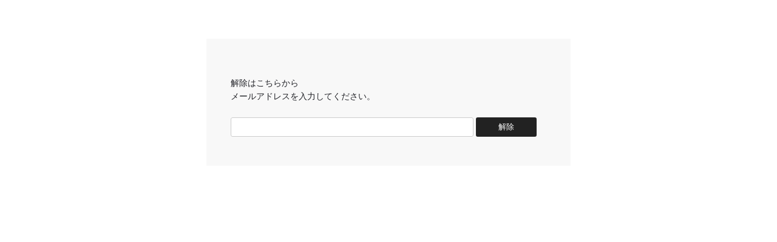

--- FILE ---
content_type: text/html; charset=UTF-8
request_url: https://m-maga.bme.jp/bm/p/f/tf.php?id=pochari_tani9&task=cancel
body_size: 966
content:
<!DOCTYPE html>
<html lang="ja">
<head>
<meta name="robots" content="noindex, nofollow">
	<meta http-equiv="content-type" content="text/html; charset=utf-8">
	<meta http-equiv="content-style-type" content="text/css">
	<meta http-equiv="content-script-type" content="text/javascript">
					<script>registValue = "登録"</script>
	
	<script src="https://www.google.com/recaptcha/api.js" async defer></script>
	<script>
	function onSubmit(token) {
		var form = document.querySelector("form");

		// 特定のhidden要素を追加
		var hiddenInput = document.createElement("input");
		hiddenInput.type = "hidden";
		hiddenInput.name = "regist";
		hiddenInput.value = registValue;
		form.appendChild(hiddenInput);
		form.submit();

		// 再送信時にhidden要素が残らないよう削除
		hiddenInput.parentNode.removeChild(hiddenInput);
	}
	</script>
	

	<meta name="viewport" content="width=device-width, initial-scale=1.0">
	                
                	<script>const ASP_IMG_PUB_BASE_URL = 'https://m-maga.bme.jp/img';</script>
	<base href="https://m-maga.bme.jp/bm" url="https://m-maga.bme.jp/bm">
			<link rel="stylesheet" type="text/css" href="https://m-maga.bme.jp/bm/common/css/html5reset-1.6.1.css?1712813391">
		<title>解除フォーム</title>
	<link rel="stylesheet" type="text/css" href="https://m-maga.bme.jp/bm/p/css/public.css?1712813392">
	<link rel="stylesheet" type="text/css" href="https://m-maga.bme.jp/bm/mng/css/renewal-layout.css?1712813391">
			<link rel="stylesheet" type="text/css" href="https://m-maga.bme.jp/bm/p/css/form.css?1749990853">
	</head>
<body onclose="javascript:location.href='/bm/mng/logout.php';">


<div class="wrapper">
	<section class="main">
		<form method="post" action="/bm/p/f/tf.php?id=pochari_tani9&amp;task=cancel">
	<div class="public-form">
		<p class="tmp-body"><br />
解除はこちらから<br />
メールアドレスを入力してください。<br />
</p>
		<input type="text" name="form[mail]" value="" class="public-email">
		<input type="hidden" name="id" value="pochari_tani9" />
		<input type="submit" name="reject" value="解除" class="public-btn"> 
		<p class="error-text"></p>
	</div>
	</form>

	</section><!-- main close -->



</div>

</body>
</html>
<!--  -->



--- FILE ---
content_type: text/css
request_url: https://m-maga.bme.jp/bm/mng/css/renewal-layout.css?1712813391
body_size: 45794
content:
blockquote,
body,
dd,
div,
dl,
dt,
fieldset,
form,
h1,
h2,
h3,
h4,
h5,
h6,
input,
li,
ol,
p,
pre,
td,
textarea,
th,
ul {
  padding: 0;
  margin: 0;
}
*,
:after,
:before {
  box-sizing: border-box;
  -moz-box-sizing: border-box;
  -webkit-box-sizing: border-box;
}
body {
  padding: 0;
  margin: 0;
  color: #222328;
  font-family: -apple-system, BlinkMacSystemFont, Helvetica, Arial,'Hiragino Kaku Gothic ProN', "Meiryo UI", "メイリオ", Meiryo, sans-serif;
  font-size: 13px;
  line-height: 1.3em;
  text-align: left;
  -webkit-text-size-adjust: none;
}
li,
ul {
  margin: 0;
  list-style-type: none;
}
a {
  cursor: pointer;
  color: #000;
  text-decoration: none;
}
a:hover {
  transition: all 0.2s;
  -webkit-transition: all 0.2s;
}
img {
  vertical-align: bottom;
}
textarea {
  padding: 6px;
}
@font-face {
  font-family: 'TakaoAwesome';
  font-style: normal;
  font-weight: normal;
  src: url(icons/TakaoAwesome.ttf) format('truetype'), url(icons/TakaoAwesome.woff) format('woff');
}
@font-face {
  font-family: 'BMI';
  font-style: normal;
  font-weight: normal;
  src: url(icons/bmi.ttf) format('truetype'), url(icons/bmi.woff) format('woff');
}
.balloon {
  background-color: #322e2d;
  display: inline-block;
  position: absolute;
  padding: 4px;
  margin-left: 12px;
  outline: 1px solid rgba(255,255,255,0.08);
}
.balloon .button:not(:hover):not(:active):not(.button--danger) {
  color: #fff;
}
.balloon .button:hover {
  background-color: #fff;
}
.balloon .button--danger {
  color: #e85017;
}
.balloon .button--danger:hover:not(:disabled):not(:active) {
  color: #e85017;
}
.balloon .button--danger:hover:not(:disabled):not(:active):before {
  background-color: rgba(255,72,0,0.24);
}
.balloon .button--danger:active:not(:disabled) {
  background-color: #e85017;
  color: #fff;
}
.balloon .controls .controls__divider {
  background-color: rgba(255,255,255,0.08);
}
.balloon:before {
  display: block;
  z-index: 1;
  position: absolute;
  top: 0;
  left: -20px;
  width: 10px;
  height: 10px;
  background-color: transparent;
  content: '';
  border: 10px solid transparent;
  border-right: 10px solid #322e2d;
}
.balloon:after {
  display: block;
  z-index: 0;
  position: absolute;
  top: 0;
  left: -21px;
  width: 10px;
  height: 10px;
  background-color: transparent;
  content: '';
  border: 10px solid transparent;
  border-right: 10px solid rgba(255,255,255,0.08);
}
.balloon--position-upper:before {
  top: 15px;
}
.balloon--position-upper:after {
  top: 15px;
}
.balloon--position-mid:before {
  top: calc(50% - 10px);
}
.balloon--position-mid:after {
  top: calc(50% - 10px);
}
.balloon--position-lower:before {
  bottom: 0;
}
.balloon--position-lower:after {
  bottom: 0;
}
.banner {
  display: flex;
  flex-direction: row;
  align-items: center;
  font-size: 14px;
  font-weight: normal;
  display: inline-block;
  opacity: 0;
  position: fixed;
  bottom: 32px;
  left: 50%;
  max-width: 60%;
  transform: translateX(-50%);
  animation: banner-anime 150ms ease 150ms 1 forwards;
  -webkit-animation: banner-anime 150ms ease 150ms 1 forwards;
  background-color: #322e2d;
  padding: 4px 8px;
  color: #fff;
}
.banner__icon + * {
  margin-left: 8px;
}
*:not(input) + .banner__icon {
  margin-left: 8px;
}
*:not(input) + .banner__action {
  margin-left: 8px;
}
.banner__action + *:not(input) {
  margin-left: 8px;
}
.banner__container {
  display: flex;
  flex-direction: row;
  justify-content: flex-end;
  align-items: center;
}
.banner__body {
  line-height: 1.6;
}
.banner__icon {
  display: inline-flex;
  flex-shrink: 0;
  flex-grow: 0;
  z-index: 1;
  opacity: 0.9;
  color: inherit;
}
.banner__action {
  flex-shrink: 0;
}
.banner__dissmiss {
  flex-shrink: 0;
}
.banner__action + .banner__dismiss {
  margin-left: 8px;
}
.banner__body + .banner__dismiss {
  margin-left: 24px;
}
.banner .button {
  color: #fff;
}
.banner .button:hover {
  color: #fff !important;
}
.banner .button:hover:before {
  background-color: rgba(255,255,255,0.24);
}
.banner .button:active {
  color: #333 !important;
}
.banner .button:active:before {
  background-color: #fff;
}
.banner--priority-med {
  background-color: #ef9e0a;
}
.banner--priority-high {
  background-color: #ff4726;
}
.banner--updated {
  background-color: #70bf12;
}
@-moz-keyframes banner-anime {
  100% {
    opacity: 1;
  }
}
@-webkit-keyframes banner-anime {
  100% {
    opacity: 1;
  }
}
@-o-keyframes banner-anime {
  100% {
    opacity: 1;
  }
}
@keyframes banner-anime {
  100% {
    opacity: 1;
  }
}
@-moz-keyframes banner-anime {
  100% {
    opacity: 1;
  }
}
@-webkit-keyframes banner-anime {
  100% {
    opacity: 1;
  }
}
@-o-keyframes banner-anime {
  100% {
    opacity: 1;
  }
}
@keyframes banner-anime {
  100% {
    opacity: 1;
  }
}
.button {
  box-sizing: border-box;
  position: relative;
  border-radius: 3px;
  overflow: hidden;
  -webkit-appearance: none;
  -moz-appearance: none;
  user-select: none;
  display: flex;
  flex-direction: row;
  align-items: center;
  transition: all 130ms;
  cursor: pointer;
  outline: none;
  box-shadow: 0 0 0 2px transparent;
  border: 1px solid rgba(0,0,0,0.12);
  background-color: rgba(255,255,255,0.8);
  justify-content: center;
  width: auto;
  height: 36px;
  min-width: 120px;
  padding: 0 12px;
}
.button__icon + * {
  margin-left: 8px;
}
*:not(input) + .button__icon {
  margin-left: 8px;
}
*:not(input) + .button__action {
  margin-left: 8px;
}
.button__action + *:not(input) {
  margin-left: 8px;
}
.button:before {
  display: block;
  z-index: initial;
  position: absolute;
  top: 0;
  left: 0;
  width: 100%;
  height: 100%;
  background-color: transparent;
  transition: all 130ms;
  content: '';
}
.button__icon {
  display: inline-flex;
  flex-shrink: 0;
  flex-grow: 0;
  z-index: 1;
  opacity: 0.9;
  color: inherit;
  font-size: 14px;
  font-weight: bold;
}
.button__label {
  font-size: 14px;
  font-weight: bold;
  z-index: 1;
  position: relative;
  color: inherit;
  line-height: 1;
}
.button__label-color {
  color: rgb(0, 0, 0)
}
.button:hover:not(:disabled):not(:active) {
  transition: all 130ms;
  cursor: pointer;
  outline: none;
  border: 1px solid rgba(255,0,15,0.24);
  color: #de303a;
}
.button:hover:not(:disabled):not(:active):before {
  display: block;
  z-index: initial;
  position: absolute;
  top: 0;
  left: 0;
  width: 100%;
  height: 100%;
  background-color: rgba(255,0,15,0.12);
  transition: all 130ms;
  content: '';
}
.button:focus:not(:disabled) {
  transition: all 130ms;
  cursor: pointer;
  outline: none;
}
.button:disabled {
  transition: all 130ms;
  cursor: pointer;
  outline: none;
  cursor: default;
  color: rgba(0,0,0,0.2);
}
.button:disabled:before {
  display: block;
  z-index: initial;
  position: absolute;
  top: 0;
  left: 0;
  width: 100%;
  height: 100%;
  background-color: rgba(0,0,0,0.12);
  transition: all 130ms;
  content: '';
}
.button:active:not(:disabled) {
  color: #fff;
  border: 1px solid #de303a;
  background-color: #de303a;
}
.button--text-button {
  box-sizing: border-box;
  position: relative;
  border-radius: 3px;
  overflow: hidden;
  -webkit-appearance: none;
  -moz-appearance: none;
  user-select: none;
  display: flex;
  flex-direction: row;
  align-items: center;
  transition: all 130ms;
  cursor: pointer;
  outline: none;
  box-shadow: 0 0 0 2px transparent;
  border: 1px solid rgba(0,0,0,0.12);
  background-color: rgba(255,255,255,0.8);
  justify-content: center;
  background-color: transparent;
  min-width: 0;
  padding: 0 8px;
  border: none;
}
.button--text-button__icon + * {
  margin-left: 8px;
}
*:not(input) + .button--text-button__icon {
  margin-left: 8px;
}
*:not(input) + .button--text-button__action {
  margin-left: 8px;
}
.button--text-button__action + *:not(input) {
  margin-left: 8px;
}
.button--text-button:before {
  display: block;
  z-index: initial;
  position: absolute;
  top: 0;
  left: 0;
  width: 100%;
  height: 100%;
  background-color: transparent;
  transition: all 130ms;
  content: '';
}
.button--text-button__icon {
  display: inline-flex;
  flex-shrink: 0;
  flex-grow: 0;
  z-index: 1;
  opacity: 0.9;
  color: inherit;
  font-size: 14px;
  font-weight: bold;
}
.button--text-button__label {
  font-size: 14px;
  font-weight: bold;
  z-index: 1;
  position: relative;
  color: inherit;
  line-height: 1;
}
.button--text-button:hover:not(:disabled):not(:active) {
  transition: all 130ms;
  cursor: pointer;
  outline: none;
  border: 1px solid rgba(255,0,15,0.24);
  color: #de303a;
}
.button--text-button:hover:not(:disabled):not(:active):before {
  display: block;
  z-index: initial;
  position: absolute;
  top: 0;
  left: 0;
  width: 100%;
  height: 100%;
  background-color: rgba(255,0,15,0.12);
  transition: all 130ms;
  content: '';
}
.button--text-button:focus:not(:disabled) {
  transition: all 130ms;
  cursor: pointer;
  outline: none;
}
.button--text-button:disabled {
  transition: all 130ms;
  cursor: pointer;
  outline: none;
  cursor: default;
  color: rgba(0,0,0,0.2);
}
.button--text-button:disabled:before {
  display: block;
  z-index: initial;
  position: absolute;
  top: 0;
  left: 0;
  width: 100%;
  height: 100%;
  background-color: rgba(0,0,0,0.12);
  transition: all 130ms;
  content: '';
}
.button--text-button:active:not(:disabled) {
  color: #fff;
  border: 1px solid #de303a;
  background-color: #de303a;
}
.button--text-button:hover:not(:disabled):not(:active) {
  border: none !important;
}
.button--text-button:focus:not(:disabled) {
  border: none !important;
}
.button--text-button:disabled {
  border: none !important;
}
.button--text-button:active {
  border: none !important;
}
.button--small {
  min-width: 24px;
  height: 24px;
}
.button--link-button {
  box-sizing: border-box;
  position: relative;
  border-radius: 3px;
  overflow: hidden;
  -webkit-appearance: none;
  -moz-appearance: none;
  user-select: none;
  display: flex;
  flex-direction: row;
  align-items: center;
  transition: all 130ms;
  cursor: pointer;
  outline: none;
  box-shadow: 0 0 0 2px transparent;
  border: 1px solid rgba(0,0,0,0.12);
  background-color: rgba(255,255,255,0.8);
  justify-content: center;
  min-width: 24px;
  height: 24px;
  padding: 0 4px;
  color: inherit;
  font-size: inherit;
  border: none;
  font-size: inherit;
}
.button--link-button__icon + * {
  margin-left: 8px;
}
*:not(input) + .button--link-button__icon {
  margin-left: 8px;
}
*:not(input) + .button--link-button__action {
  margin-left: 8px;
}
.button--link-button__action + *:not(input) {
  margin-left: 8px;
}
.button--link-button:before {
  display: block;
  z-index: initial;
  position: absolute;
  top: 0;
  left: 0;
  width: 100%;
  height: 100%;
  background-color: transparent;
  transition: all 130ms;
  content: '';
}
.button--link-button__icon {
  display: inline-flex;
  flex-shrink: 0;
  flex-grow: 0;
  z-index: 1;
  opacity: 0.9;
  color: inherit;
  font-size: 14px;
  font-weight: bold;
}
.button--link-button__label {
  font-size: 14px;
  font-weight: bold;
  z-index: 1;
  position: relative;
  color: inherit;
  line-height: 1;
}
.button--link-button:hover:not(:disabled):not(:active) {
  transition: all 130ms;
  cursor: pointer;
  outline: none;
  border: 1px solid rgba(255,0,15,0.24);
  color: #de303a;
}
.button--link-button:hover:not(:disabled):not(:active):before {
  display: block;
  z-index: initial;
  position: absolute;
  top: 0;
  left: 0;
  width: 100%;
  height: 100%;
  background-color: rgba(255,0,15,0.12);
  transition: all 130ms;
  content: '';
}
.button--link-button:focus:not(:disabled) {
  transition: all 130ms;
  cursor: pointer;
  outline: none;
}
.button--link-button:disabled {
  transition: all 130ms;
  cursor: pointer;
  outline: none;
  cursor: default;
  color: rgba(0,0,0,0.2);
}
.button--link-button:disabled:before {
  display: block;
  z-index: initial;
  position: absolute;
  top: 0;
  left: 0;
  width: 100%;
  height: 100%;
  background-color: rgba(0,0,0,0.12);
  transition: all 130ms;
  content: '';
}
.button--link-button:active:not(:disabled) {
  color: #fff;
  border: 1px solid #de303a;
  background-color: #de303a;
}
.button--link-button .button__label {
  font-size: inherit;
  font-weight: normal;
}
.button--link-button:hover:not(:disabled):not(:active) {
  border: none;
}
.button--link-button:focus:not(:disabled) {
  border: none;
}
.button--link-button:disabled {
  border: none;
}
.button--link-button:disabled:before {
  background-color: transparent;
}
.button--link-button:active {
  border: none;
}
.button--plan {
  background-color: #ef9e0a;
  color: #fff;
}
.button--plan:hover:not(:disabled):not(:active) {
  color: #fff;
  border: 1px solid #be7d08;
}
.button--plan:hover:not(:disabled):not(:active):before {
  display: block;
  z-index: initial;
  position: absolute;
  top: 0;
  left: 0;
  width: 100%;
  height: 100%;
  background-color: #be7d08;
  transition: all 130ms;
  content: '';
}
.button--plan:active:not(:disabled) {
  border: 1px solid #ffaf20;
}
.button--plan:active:not(:disabled):before {
  display: block;
  z-index: initial;
  position: absolute;
  top: 0;
  left: 0;
  width: 100%;
  height: 100%;
  background-color: #ffaf20;
  transition: all 130ms;
  content: '';
}
.button--primary {
  background-color: #de303a;
  color: #fff;
}
.button--primary:hover:not(:disabled):not(:active) {
  color: #fff;
  border: 1px solid #bd0b16;
}
.button--primary:hover:not(:disabled):not(:active):before {
  display: block;
  z-index: initial;
  position: absolute;
  top: 0;
  left: 0;
  width: 100%;
  height: 100%;
  background-color: #bd0b16;
  transition: all 130ms;
  content: '';
}
.button--primary:active:not(:disabled) {
  border: 1px solid #e2211a;
}
.button--primary:active:not(:disabled):before {
  display: block;
  z-index: initial;
  position: absolute;
  top: 0;
  left: 0;
  width: 100%;
  height: 100%;
  background-color: #e2211a;
  transition: all 130ms;
  content: '';
}
.button--icon-button {
  width: 36px;
  height: 36px;
  min-width: 0;
  padding: 0;
}
.button--icon-button--small {
  width: 24px;
  height: 24px;
  padding: 0;
}
.button--icon-button--small .button__icon {
  margin: 0;
}
.button--rounded {
  border-radius: 36px;
}
.button--registration {
  box-shadow: 0 1px 2.5px 0 rgba(190,125,8,0.8), 0 3px 12px 0 rgba(255,165,0,0.4);
  border-bottom-color: #be7d08;
  border-top-color: transparent;
}
.button--registration:active:not(:disabled) {
  box-shadow: 0 1px 3px 0 rgba(190,125,8,0.5);
}
.button--bg-dark {
  border: none;
  color: #fff;
  background-color: transparent;
}
.button--bg-dark:hover:not(:disabled):not(:active) {
  border: none !important;
  color: #fff;
  border: 1px solid #fff;
}
.button--bg-dark:hover:not(:disabled):not(:active):before {
  display: block;
  z-index: initial;
  position: absolute;
  top: 0;
  left: 0;
  width: 100%;
  height: 100%;
  background-color: rgba(255,255,255,0.08);
  transition: all 130ms;
  content: '';
}
.button--bg-dark:active:not(:disabled) {
  border: none !important;
  background-color: rgba(255,255,255,0.24);
  border: 1px solid #fff;
}
.button--bg-dark:active:not(:disabled):before {
  display: block;
  z-index: initial;
  position: absolute;
  top: 0;
  left: 0;
  width: 100%;
  height: 100%;
  background-color: rgba(255,255,255,0.08);
  transition: all 130ms;
  content: '';
}
.card {
  box-sizing: border-box;
  position: relative;
  overflow: hidden;
  -webkit-appearance: none;
  -moz-appearance: none;
  user-select: none;
  cursor: pointer;
  position: relative;
}
.card__frame {
  z-index: 1;
  position: absolute;
  top: 0;
  right: 0;
  bottom: 0;
  left: 0;
  box-shadow: inset 0 0 0 1px rgba(0,0,0,0.12);
}
.card .check-box {
  z-index: 1;
  position: absolute;
  top: 8px;
  left: 8px;
}
.card__media >* {
  width: auto;
  height: auto;
}
.card--disabled {
  background-color: card-disabled-fill;
}
.card--selected {
  box-shadow: 0 0 0 2.5px rgba(255,0,15,0.24);
}
.card--selected .card__frame {
  box-shadow: inset 0 0 0 1px rgba(255,0,15,0.32);
}
.card .is-active {
  border: 1px solid 1;
}
.card .is-active:before {
  display: block;
  z-index: initial;
  position: absolute;
  top: 0;
  left: 0;
  width: 100%;
  height: 100%;
  background-color: rgba(255,0,15,0.12);
  transition: all 130ms;
  content: '';
}
.card--square {
  min-width: 60px;
}
.card--square .card__area {
  width: 100%;
  padding-bottom: 100%;
}
.card--square .card__media {
  width: 100%;
  height: 100%;
  display: flex;
  flex-direction: row;
  justify-content: center;
  position: absolute;
}
.card--square .card__media >* {
  width: auto;
  height: 100%;
}
.card--wide {
  display: flex;
  justify-content: center;
  align-items: center;
  width: 100%;
  max-height: 100px;
}
.card--wide .card__media {
  width: 100%;
  height: 100%;
  display: flex;
  flex-direction: row;
  justify-content: center;
}
.card--wide .card__media >* {
  width: 100%;
  height: 100%;
}
.check-box {
  width: 24px;
  background-color: rgba(255,255,255,0.12);
  display: flex;
  flex-shrink: 0;
  flex-grow: 0;
  align-items: center;
  box-sizing: content-box;
  position: relative;
  height: 24px;
  padding: 0;
  color: #333;
  border-radius: 12px;
  box-shadow: inset 0 0 0 1px rgba(200,200,200,0.72);
  overflow: hidden;
}
.check-box__input {
  width: 24px;
  height: 24px;
  display: block;
  flex: none;
  z-index: 1;
  opacity: 0.9;
  cursor: pointer;
  margin: 0;
  border-radius: 24px;
  outline: none;
  transition: width 150ms, opacity 150ms;
  -webkit-appearance: none;
}
.check-box__input:not(:checked) {
  margin-right: 0;
}
.check-box__input:checked {
  background-color: #de303a;
  margin-right: -12px;
}
.check-box__input:checked:after {
  display: block;
  z-index: 0;
  position: absolute;
  top: 0;
  left: 0;
  content: '\e926';
  padding: 4px;
  color: #fff;
  font-family: 'TakaoAwesome' !important;
  font-size: 16px;
}
.check-box__icon {
  border-radius: 24px;
  outline: none;
  -webkit-appearance: none;
}
.check-box__icon:checked {
  background-color: #de303a;
}
.check-box__icon:checked:after {
  display: block;
  content: '\e926';
  padding: 4px;
  color: #fff;
  font-family: 'TakaoAwesome' !important;
  font-size: 16px;
}
.check-box__label {
  font-size: 14px;
  font-weight: bold;
  z-index: 0;
  cursor: pointer;
  padding: 0 12px;
  user-select: none;
}
.check-box__label:before {
  transition: all 130ms;
}
.check-box__label:after {
  transition: all 130ms;
}
.check-box__input:not(:checked) + .check-box__label:before {
  display: block;
  z-index: 0;
  position: absolute;
  top: 0;
  left: 0;
  width: 100%;
  height: 100%;
  content: '';
  border-radius: 24px;
}
.check-box__input:checked + .check-box__label:after {
  display: block;
  z-index: -1;
  position: absolute;
  top: 0;
  left: 0;
  width: 100%;
  height: 100%;
  background-color: #de303a;
  content: '';
}
.check-box__input:checked + .check-box__label {
  color: #fff;
}
.check-box__input:disabled {
  background-color: rgba(0,0,0,0.12);
  opacity: 1 !important;
  cursor: default;
}
.check-box__input:disabled + .check-box__label {
  cursor: default;
  color: #999;
}
.check-box__input:disabled + .check-box__label:before {
  background-color: rgba(0,0,0,0.12);
}
.check-box:hover .check-box__input:not(:checked):not(:disabled) {
  background-color: rgba(255,0,15,0.12);
}
.check-box:active .check-box__input:not(:checked):not(:disabled) {
  background-color: rgba(255,0,15,0.24);
}
.check-box:hover .check-box__input:not(:checked):not(:disabled) + .check-box__label {
  color: #de303a;
}
.check-box:hover:not(:active) .check-box__input:not(:checked):not(:disabled) + .check-box__label:before {
  background-color: rgba(255,0,15,0.12);
}
.check-box:active .check-box__input:not(:checked):not(:disabled) + .check-box__label {
  color: #de303a;
}
.check-box:active .check-box__input:not(:checked):not(:disabled) + .check-box__label:before {
  background-color: rgba(255,0,15,0.24);
}
.check-box--with-label {
  width: auto;
  min-width: 24px;
}
.check-box--with-label .check-box__input:not(:checked) {
  width: 0;
  height: 0;
  box-shadow: none;
}
.check-box-hover {
  width: 80px;
  min-height: 44px;
  height: 100%;
  position: absolute;
  top: -10px;
  left: 0;
  cursor: pointer;
}
.check-box-hover:hover+.check-box .check-box__input:not(:checked):not(:disabled) {
  background-color: rgba(255,0,15,0.12);
}
.controls,
.controls--horizontal {
  display: flex;
  align-items: center;
  margin: -3px;
  line-height: inherit;
  width: calc(100% + 8px);
  height: calc(100% + 8px);
  position: relative;
  flex-direction: row;
  width: 100%;
  height: auto;
}
.controls__stuffing,
.controls--horizontal__stuffing {
  flex-grow: 1;
}
.controls >*:not(.controls__divider),
.controls--horizontal >*:not(.controls__divider) {
  flex-shrink: 0;
}
.controls__divider,
.controls--horizontal__divider {
  width: 1px;
  height: 24px;
  background-color: rgba(0,0,0,0.12);
  flex-shrink: 0;
  flex-grow: 0;
  margin: 0 8px;
}
.controls__spacer,
.controls--horizontal__spacer {
  min-width: 16px;
  min-height: 16px;
}
.controls >*:not(.controls__divider),
.controls--horizontal >*:not(.controls__divider) {
  margin: 4px;
}
>*:not(.controls__divider) + .controls,
>*:not(.controls__divider) + .controls--horizontal {
  margin: 4px 0;
}
.controls--vertical {
  display: flex;
  align-items: center;
  margin: -3px;
  line-height: inherit;
  width: calc(100% + 8px);
  height: calc(100% + 8px);
  position: relative;
  flex-direction: column;
  width: auto;
  height: 100%;
}
.controls--vertical__stuffing {
  flex-grow: 1;
}
.controls--vertical >*:not(.controls__divider) {
  flex-shrink: 0;
}
.controls--vertical .controls__spacer {
  min-width: auto;
  min-height: 16px;
}
.controls--vertical .controls__divider {
  width: 24px;
  height: 1px;
  background-color: rgba(0,0,0,0.12);
  flex-shrink: 0;
  flex-grow: 0;
  margin: 8px 0;
}
.dropdown {
  box-sizing: border-box;
  position: relative;
  border-radius: 3px;
  overflow: hidden;
  -webkit-appearance: none;
  -moz-appearance: none;
  user-select: none;
  display: flex;
  flex-direction: row;
  align-items: center;
  width: auto;
  height: 36px;
  transition: all 130ms;
  cursor: pointer;
  outline: none;
  box-shadow: 0 0 0 2px transparent;
  border: 1px solid rgba(0,0,0,0.12);
  background-color: rgba(255,255,255,0.8);
  background-color: #fff;
  padding: 8px 12px;
}
.dropdown__icon + * {
  margin-left: 8px;
}
*:not(input) + .dropdown__icon {
  margin-left: 8px;
}
*:not(input) + .dropdown__action {
  margin-left: 8px;
}
.dropdown__action + *:not(input) {
  margin-left: 8px;
}
.dropdown:before {
  display: block;
  z-index: initial;
  position: absolute;
  top: 0;
  left: 0;
  width: 100%;
  height: 100%;
  background-color: transparent;
  transition: all 130ms;
  content: '';
}
.dropdown__icon {
  display: inline-flex;
  flex-shrink: 0;
  flex-grow: 0;
  z-index: 1;
  opacity: 0.9;
  color: inherit;
  font-size: 14px;
  font-weight: bold;
}
.dropdown__label {
  font-size: 14px;
  font-weight: bold;
  text-overflow: ellipsis;
  overflow: hidden;
  white-space: nowrap;
  word-break: keep-all;
  z-index: 1;
  position: relative;
  max-width: 29ex;
  color: inherit;
  line-height: 1.1;
}
.dropdown__action {
  display: inline-flex;
  flex-shrink: 0;
  flex-grow: 0;
  z-index: 1;
  opacity: 0.9;
  color: inherit;
  padding: 8px;
  margin: -8px -11px -8px 12px;
  border-left: 1px solid rgba(0,0,0,0.12);
}
.dropdown:hover .dropdown__action {
  border-color: rgba(255,0,15,0.24);
}
.dropdown:hover:not(:disabled):not(:active) {
  transition: all 130ms;
  cursor: pointer;
  outline: none;
  border: 1px solid rgba(255,0,15,0.24);
  color: #de303a;
}
.dropdown:hover:not(:disabled):not(:active):before {
  display: block;
  z-index: initial;
  position: absolute;
  top: 0;
  left: 0;
  width: 100%;
  height: 100%;
  background-color: rgba(255,0,15,0.12);
  transition: all 130ms;
  content: '';
}
.dropdown:focus:not(:disabled) {
  transition: all 130ms;
  cursor: pointer;
  outline: none;
}
.dropdown:disabled {
  transition: all 130ms;
  cursor: pointer;
  outline: none;
  cursor: default;
  color: rgba(0,0,0,0.2);
}
.dropdown:disabled:before {
  display: block;
  z-index: initial;
  position: absolute;
  top: 0;
  left: 0;
  width: 100%;
  height: 100%;
  background-color: rgba(0,0,0,0.12);
  transition: all 130ms;
  content: '';
}
.dropdown:active:not(:disabled) {
  color: #fff;
  border: 1px solid #de303a;
  background-color: #de303a;
}
.ta {
  vertical-align: middle;
  font-family: 'TakaoAwesome' !important;
  font-style: normal;
  font-weight: normal;
  line-height: 1;
  text-transform: none;
  speak: none;
  font-variant: normal;
  -webkit-font-smoothing: antialiased;
  -moz-osx-font-smoothing: grayscale;
}
.bmi {
  font-family: 'bmi' !important;
  font-style: normal;
  font-weight: normal;
  line-height: 1;
  text-transform: none;
  speak: none;
  font-variant: normal;
  -webkit-font-smoothing: antialiased;
  -moz-osx-font-smoothing: grayscale;
}
.ta-ui-ascend:before {
  content: '\e91f';
}
.ta-ui-descend:before {
  content: '\e920';
}
.ta-ui-drag:before {
  content: '\e92b';
}
.ta-list-dot-small:before {
  content: '\e929';
}
.ta-bottom:before {
  content: '\e92e';
}
.ta-top:before {
  content: '\e92f';
}
.ta-lower:before {
  content: '\e92c';
}
.ta-upper:before {
  content: '\e92d';
}
.ta-input-colon:before {
  content: '\e91e';
}
.ta-input-range:before {
  content: '\e91d';
}
.ta-ebook-detail:before {
  content: '\e91c';
}
.ta-bookmark:before {
  content: '\e91b';
}
.ta-ui-dropdown:before {
  content: '\e90a';
}
.ta-delete:before {
  content: '\e900';
}
.ta-copy:before {
  content: '\e901';
}
.ta-mypattern:before {
  content: '\e902';
}
.ta-shinsei {
  color: iro-shonin-icon-shinsei-text;
}
.ta-shinsei:before {
  content: '\e903';
}
.ta-approve {
  color: iro-shonin-icon-approve-text;
}
.ta-approve:before {
  content: '\e904';
}
.ta-torisage {
  color: iro-shonin-icon-torisage-text;
}
.ta-torisage:before {
  content: '\e905';
}
.ta-reject {
  color: iro-shonin-icon-reject-text;
}
.ta-reject:before {
  content: '\e906';
}
.ta-decline {
  color: iro-shonin-icon-decline-text;
}
.ta-decline:before {
  content: '\e924';
}
.ta-deny:before {
  content: '\e928';
}
.ta-timeline-node:before {
  content: '\e923';
}
.ta-timeline-node-add:before {
  content: '\e921';
}
.ta-timeline-node-terminal:before {
  content: '\e922';
}
.ta-info-notice:before {
  content: '\e907';
}
.ta-info-warning:before {
  content: '\e90b';
}
.ta-info-error:before {
  content: '\e91a';
}
.ta-history:before {
  content: '\e908';
}
.ta-anbun:before {
  content: '\e909';
}
.ta-pager-preview:before {
  content: '\e90c';
}
.ta-attachment:before {
  content: '\e90d';
}
.ta-check-all:before {
  content: '\e925';
}
.ta-add:before {
  content: '\e90e';
}
.ta-pager-next:before {
  content: '\e90f';
}
.ta-pager-first:before {
  content: '\e910';
}
.ta-pager-last:before {
  content: '\e911';
}
.ta-search:before {
  content: '\e912';
}
.ta-datepicker:before {
  content: '\e913';
}
.ta-close:before {
  content: '\e914';
}
.ta-relation:before {
  content: '\e915';
}
.ta-print:before {
  content: '\e916';
}
.ta-reload:before {
  content: '\e917';
}
.ta-choose:before {
  content: '\e918';
}
.ta-ui-drag:before {
  content: '\e92b';
}
.ta-edit:before {
  content: '\e919';
}
.ta-list-dot-small:before {
  content: '\e929';
}
.ta-navigation-forward:before {
  content: '\e930';
}
.ta-navigation-back:before {
  content: '\e931';
}
.ta-position-lower:before {
  content: '\e92c';
}
.ta-position-upper:before {
  content: '\e92d';
}
.bmi-help:before {
  content: '\e905';
}
.bmi-delivery:before {
  content: '\e900';
}
.bmi-edit:before {
  content: '\e901';
}
.bmi-home:before {
  content: '\e902';
}
.bmi-settings:before {
  content: '\e903';
}
.bmi-subscriber:before {
  content: '\e904';
}
.bmi-plan:before {
  content: '\e906';
}
.item {
  width: 100%;
  padding: 7px 16px;
  line-height: 1.5714285714285714;
  font-size: 14px;
}
.item--btn {
  cursor: pointer;
  border: none;
  background: #fff;
  border-top:1px solid #e8e8e8 ;
  text-align: left;
}
.item--btn:hover {
  cursor: pointer;
  background-color: rgba(38, 38, 38, 0.04);
}
.item--btn:disabled {
  cursor: not-allowed;
  background-color: rgba(38, 38, 38, 0.04);
}

.item--btn:disabled svg {
  fill:rgba(38, 38, 38, 0.25);
}
.item--btn:disabled .item__body-container,.item--btn:disabled .item__label {
  color:rgba(38, 38, 38, 0.25);
}

.item__label {
  color: #595959;
}

.item__body {
  color: #8c8c8c;
  font-size: 14px;
  line-height: 20px;
}

.item__body-container {
display: flex;
justify-content: space-between;
align-items: center;
}

.item__body-container svg {
  fill: #595959;
}

.item__icon {
  width: 18px;
  height: 18px;
}
.bmx-list {
  overflow-y: auto;
}

.bmx-list, .bmx-list-frommail {
  width: auto;
  height: 100%;
  background-color: rgba(0,0,0,0.12);
}
.bmx-list__item + .bmx-list__item {
  margin-top: 1px;
}
.bmx-list .bmx-list__tile--is-editing .tile {
  background-color: #f9fdcb;
}
.bmx-list .bmx-list__tile--is-queued .tile {
  background-color: #f0fee9;
}
.bmx-list--fixed-header .bmx-list__header {
  width: 100%;
  height: auto;
  background-color: #fff;
  z-index: 5;
  position: sticky;
  top: 0;
  left: 0;
}
.list-header {
  color: rgba(0,0,0,0.78);
  font-size: 10px;
  background-color: #fff;
  display: flex;
  justify-content: space-between;
  align-items: center;
  position: relative;
  box-shadow: inset 0 -1px 0 0 #ddd;
}
.tile {
  background-color: #fff;
  display: flex;
  justify-content: space-between;
  align-items: center;
  position: relative;
  min-height: 40px;
  padding: 0;
}
.tile__item {
  font-size: 12px;
  font-weight: normal;
  flex-shrink: 1;
  flex-grow: 1;
  z-index: 1;
  padding: 4px;
  text-overflow: ellipsis;
  overflow: hidden;
  word-break: keep-all;
  white-space: nowrap;
  position: relative;
}
.tile__item__reply_to {
  font-size: 12px;
  font-weight: normal;
  flex-shrink: 1;
  flex-grow: 1;
  z-index: 2;
  padding: 4px;
  text-overflow: ellipsis;
  word-break: keep-all;
  white-space: nowrap;
  position: relative;
}
.tile__item--full {
  word-wrap: none;
  text-overflow: unset;
  max-height: 310px;
  overflow: auto;
  white-space: normal;
  padding: 4px 0;
}
.tile__item--xs {
  flex-shrink: 0;
  flex-grow: 0;
  width: 4%;
  min-width: 4em;
  min-height: 24px;
  position: relative;
}
.tile__item--s {
  flex-shrink: 1;
  flex-grow: 0;
  width: 4%;
  min-width: 8em;
  min-height: 24px;
  position: relative;
}
.tile__item--m {
  flex-shrink: 0;
  flex-grow: 0;
  width: 20%;
}
.tile__item--l {
  flex-shrink: 0;
  flex-grow: 1;
  width: 30%;
}
.tile__item--address {
  flex-shrink: 0;
  flex-grow: 0;
  width: 15%;
}
.tile__item--date {
  flex-shrink: 0;
  flex-grow: 0;
  min-width: 19ex;
}
.tile__item--knob {
  width: 48px;
  height: 21px;
  flex-shrink: 0;
  flex-grow: 0;
  color: rgba(0,0,0,0.12);
}
.tile__item--confirm {
  width: 48px;
  height: 19px;
  flex-shrink: 0;
  flex-grow: 0;
  color: rgba(0,0,0,0.12);
}
.tile__control {
  font-size: 12px;
  font-weight: normal;
  flex-shrink: 0;
  flex-grow: 0;
  width: 100px;
  position: relative;
}
.tile__control .button--link-button {
  min-height: 0;
  padding: 0;
}
.tile__edit {
  font-size: 12px;
  font-weight: normal;
  display: flex;
  flex-shrink: 0;
  flex-grow: 0;
  justify-content: flex-end;
  width: 90px;
}
.tile__edit .button--link-button {
  min-height: 0;
  padding: 0;
}
.tile__item--display-column-width {
  width: 152px;
  overflow: unset;
}
.tile__item:first-child,
.tile__item__reply_to:first-child,
.tile__control:first-child {
  padding-left: 16px;
}
.tile__item:last-child,
.tile__edit:last-child {
  padding-right: 16px;
}
.tile--draggable {
  border-radius: 0.5px;
  user-select: none;
}
.tile--draggable:before {
  display: block;
  z-index: initial;
  position: absolute;
  top: 0;
  left: 0;
  width: 100%;
  height: 100%;
  background-color: transparent;
  transition: all 130ms;
  content: '';
}
.tile--draggable .tile__item--knob {
  width: 48px;
  height: 19px;
  flex-shrink: 0;
  flex-grow: 0;
  color: rgba(0,0,0,0.12);
}
.tile--draggable .tile__item--knob:active {
  cursor: grabbing;
  color: rgba(222,48,58,0.68);
}
.tile--draggable:hover {
  transition: all 130ms;
  z-index: 2;
  box-shadow: 0px 10px 0 -3px rgba(255,0,15,0.12) inset, 0px -10px 0 -3px rgba(255,0,15,0.12) inset;
}
.tile--draggable.is-active {
  z-index: 2;
  cursor: grabbing;
}
.tile--touch:before {
  display: block;
  z-index: initial;
  position: absolute;
  top: 0;
  left: 0;
  width: 100%;
  height: 100%;
  background-color: transparent;
  transition: all 130ms;
  content: '';
}
.tile--touch.tile {
  cursor: pointer;
}
.tile--touch:hover:before {
  display: block;
  z-index: initial;
  position: absolute;
  top: 0;
  left: 0;
  width: 100%;
  height: 100%;
  background-color: rgba(255,0,15,0.04);
  transition: all 130ms;
  content: '';
}
.tile--touch:active {
  z-index: 2;
  color: #de303a;
}
.tile--touch:active:before {
  display: block;
  z-index: initial;
  position: absolute;
  top: 0;
  left: 0;
  width: 100%;
  height: 100%;
  background-color: rgba(255,0,15,0.08);
  transition: all 130ms;
  content: '';
}
.tile--touch.is-active {
  z-index: 2;
  color: #de303a;
}
.tile--touch.is-active:before {
  display: block;
  z-index: initial;
  position: absolute;
  top: 0;
  left: 0;
  width: 100%;
  height: 100%;
  background-color: rgba(255,0,15,0.08);
  transition: all 130ms;
  content: '';
}
.tile--continuous:last-child:not(.list-header) {
  margin-bottom: 0;
}
.menu {

  overflow-x: hidden;
  overflow-y: auto;

  height: 100%;
  background-color: #fff;
}
.menu__divider {
  width: calc(100% + 32px);
  height: 1px;
  margin-top: 4px;
  margin-right: -16px;
  margin-bottom: 4px;
  margin-left: -16px;
}
.menu__divider {
  background-color: rgba(0,0,0,0.08);
}
.menu--dark {
  background-color: #322e2d;
}
.menu--dark .menu__divider {
  background-color: rgba(255,255,255,0.08);
}
.menu--dropdown {
  min-width: 220px;
  max-width: 300px;
  box-shadow: 0 6px 16px 0 rgb(0 0 0 / 8%), 0 3px 6px -4px rgb(0 0 0 / 12%), 0 9px 28px 8px rgb(0 0 0 / 5%);
  border-radius: 8px;
}
.menu--grobal-navigation {
  width: 100px;
  height: 100%;
  padding: 0;
}
.menu--grobal-navigation .navigation-group {
  padding: 0;
  margin: 0;
}
.menu--grobal-navigation .navigation-group:hover:not(.is-active) {
  background-color: transparent;
}
.menu--grobal-navigation .navigation-group + .navigation-group {
  margin-top: 0;
  border-top: 1px solid;
}
.menu--grobal-navigation .navigation-link {
  width: 100%;
  height: auto;
  flex-direction: column;
  padding: 12px 0;
  color: #fff;
  border-radius: 0;
}
.menu--grobal-navigation .navigation-link.is-active {
  background-color: grobal-navigation-navigation-link-fill-selected;
}
.menu--grobal-navigation .navigation-link .navigation-link:hover {
  background-color: transparent;
}
.menu--grobal-navigation .navigation-link .navigation-link__icon {
  width: auto;
  height: auto;
  color: grobal-navigation-navigation-link-icon-text;
  font-size: 28px;
}
.menu--grobal-navigation .navigation-link .navigation-link__label {
  width: 100%;
  font-weight: normal;
  text-align: center;
}
.menu--grobal-navigation .navigation-link .navigation-link__icon+.navigation-link__label {
  margin-top: 8px;
  margin-left: 0;
}
.navigation-group {
  background-color: transparent;
  transition: opacity 230ms, background-color 230ms, transform 300ms, box-shadow 230ms;
  padding: 4px;
  margin-right: -16px;
  margin-left: -16px;
}
.navigation-group:hover {
  background-color: rgba(255,255,255,0.08);
}
.navigation-group.is-active {
  background-color: rgba(255,255,255,0.08);
}
.navigation-group + .navigation-group {
  margin-top: 1px;
}
.navigation-group.disabled {
  background-color: rgba(0,0,0,0.12);
  color: rgba(0,0,0,0.2);
  pointer-events: none;
}
.navigation-link {
  box-sizing: border-box;
  position: relative;
  border-radius: 3px;
  overflow: hidden;
  -webkit-appearance: none;
  -moz-appearance: none;
  user-select: none;
  display: flex;
  flex-direction: row;
  align-items: center;
  width: auto;
  height: 24px;
  transition: all 130ms;
  justify-content: center;
  cursor: pointer;
  padding: 0 8px;
  margin-top: 3px;
}
.navigation-link__icon + * {
  margin-left: 8px;
}
*:not(input) + .navigation-link__icon {
  margin-left: 4px;
}
*:not(input) + .navigation-link__action {
  margin-left: 8px;
}
.navigation-link__action + *:not(input) {
  margin-left: 8px;
}
.navigation-link__icon {
  display: inline-flex;
  flex-shrink: 0;
  flex-grow: 0;
  z-index: 1;
  opacity: 0.9;
  color: inherit;
  font-size: 14px;
  font-weight: bold;
}
.navigation-link__label {
  font-size: 12px;
  font-weight: bold;
  text-overflow: ellipsis;
  overflow: hidden;
  white-space: nowrap;
  word-break: keep-all;
  flex-grow: 1;
}
.navigation-link:only-child {
  margin-top: 0;
}
.navigation-link:hover:not(.is-active) {
  background-color: rgba(255,0,15,0.12);
  color: #d60d19;
}
.navigation-link:active:not(.is-active):not(.navigation-link--title) {
  background-color: rgba(255,0,15,0.24);
}
.navigation-link.is-active {
  background-color: rgba(255,0,15,0.24);
  color: #de303a;
}
.navigation-link--dark {
  box-sizing: border-box;
  position: relative;
  border-radius: 3px;
  overflow: hidden;
  -webkit-appearance: none;
  -moz-appearance: none;
  user-select: none;
  display: flex;
  flex-direction: row;
  align-items: center;
  width: auto;
  height: 24px;
  transition: all 130ms;
  justify-content: center;
  cursor: pointer;
  color: rgba(255,255,255,0.8);
}
.navigation-link--dark__icon + * {
  margin-left: 8px;
}
*:not(input) + .navigation-link--dark__icon {
  margin-left: 8px;
}
*:not(input) + .navigation-link--dark__action {
  margin-left: 8px;
}
.navigation-link--dark__action + *:not(input) {
  margin-left: 8px;
}
.navigation-link--dark__icon {
  display: inline-flex;
  flex-shrink: 0;
  flex-grow: 0;
  z-index: 1;
  opacity: 0.9;
  color: inherit;
  font-size: 14px;
  font-weight: bold;
}
.navigation-link--dark__label {
  font-size: 12px;
  font-weight: bold;
  text-overflow: ellipsis;
  overflow: hidden;
  white-space: nowrap;
  word-break: keep-all;
  flex-grow: 1;
}
.navigation-link--dark:only-child {
  margin-top: 0;
}
.navigation-link--dark .navigation-link__icon {
  color: #322e2d;
}
.navigation-link--dark:hover:not(.is-active) {
  background-color: rgba(255,255,255,0.08);
  color: #fff;
}
.navigation-link--dark:active:not(.is-active):not(.navigation-link--title) {
  background-color: rgba(255,255,255,0.24);
}
.navigation-link--dark.is-active {
  background-color: #bd0b16;
  color: #fff;
}
.navigation-link--dark.is-active .navigation-link--dark__icon {
  color: rgba(255,255,255,0.8);
}
.navigation-link--title {
  cursor: default;
  color: rgba(255,255,255,0.56);
}
.navigation-link--title .navigation-link__icon {
  color: currentColor;
}
.navigation-link--title .navigation-link__label {
  font-weight: normal;
}
.navigation-link--title:hover:not(.is-active) {
  background-color: transparent;
  color: rgba(255,255,255,0.56);
}
.navigation-link--single-link .navigation-link__icon {
  color: rgba(255,255,255,0.56);
}
.navigation-link--area {
  display: flex;
  flex-direction: column;
  justify-content: flex-start;
  align-items: self-start;
  height: auto;
  padding: 0;
}
.dialog {
  overflow: hidden;
}
.dialog__message {
  padding: 0 16px 16px;
  line-height: 1.8;
}
.dialog__controls {
  padding: 8px;
  border-top: 1px solid rgba(0,0,0,0.12);
}
.dialog__scroll-area {
  overflow-y: auto;
  max-height: 500px;
}
.modal-window {
  background-color: #fff;
  opacity: 0;
  min-width: 300px;
  max-width: 1060px;
  animation: show 150ms ease 150ms 1 forwards;
  -webkit-animation: show 150ms ease 150ms 1 forwards;
}
.modal-window__bar {
  display: flex;
  justify-content: space-between;
  align-items: center;
  padding: 0 16px 12px;
}
.modal-window__title {
  font-size: 16px;
  font-weight: bold;
  line-height: 1;
  word-break: keep-all;
  white-space: nowrap;
}
.modal-window__title--annotation {
    color: #888;
    font-size: 13px;
    padding-left: 12px;
    font-weight: normal;
    display: inline-block;
}
.modal-window__closebox {
  margin-top: -8px;
  margin-right: -12px;
  margin-bottom: -8px;
  margin-left: 8px;
  line-height: 1;
}
.modal-window__body {
  word-break: break-word;
}
.modal-window>:first-child {
  padding-top: 12px;
}
.scrim:before {
  display: block;
  z-index: initial;
  position: absolute;
  top: 0;
  left: 0;
  width: 100%;
  height: 100%;
  background-color: #555;
  transition: all 130ms;
  content: '';
}
@-moz-keyframes show {
  100% {
    opacity: 1;
  }
}
@-webkit-keyframes show {
  100% {
    opacity: 1;
  }
}
@-o-keyframes show {
  100% {
    opacity: 1;
  }
}
@keyframes show {
  100% {
    opacity: 1;
  }
}
@-moz-keyframes show {
  100% {
    opacity: 1;
  }
}
@-webkit-keyframes show {
  100% {
    opacity: 1;
  }
}
@-o-keyframes show {
  100% {
    opacity: 1;
  }
}
@keyframes show {
  100% {
    opacity: 1;
  }
}
.page-header {
  display: flex;
  flex-direction: row;
  align-items: center;
  font-size: 18px;
  font-weight: bold;
  justify-content: flex-start;
  margin: 8px 0;
  color: #333;
  line-height: 1;
}
.page-header__icon + * {
  margin-left: 8px;
}
*:not(input) + .page-header__icon {
  margin-left: 8px;
}
*:not(input) + .page-header__action {
  margin-left: 8px;
}
.page-header__action + *:not(input) {
  margin-left: 8px;
}
.page-header__icon {
  display: inline-flex;
  flex-shrink: 0;
  flex-grow: 0;
  z-index: 1;
  opacity: 0.9;
  color: inherit;
}
.plan-indicator {
  display: flex;
  align-items: center;
  line-height: 1.5714285714285714;
  gap: 8px;
}
.plan-indicator__message {
  white-space: unset;
  overflow-wrap: break-word;
  flex-shrink: 0;
  flex-grow: 0;
  max-width: 40em;
}
/* .plan-indicator__button {
  flex-shrink: 0;
  flex-grow: 0;
} */
.plan-indicator--is-nearly-limit .plan-indicator__message {
  color: #bd0b16;
  font-weight: bold;
}
.search-box {
  width: 100%;
  height: auto;
  position: relative;
  margin-bottom: 24px;
  overflow: hidden;
}
.search-box fieldset {
  display: inline-block;
  border: 1px solid rgba(0,0,0,0.12);
  border-radius: 4px;
  overflow: hidden;
}
.search-box fieldset legend {
  display: none;
  border: 0;
}
.search-box__body {
  display: flex;
}
.search-box__field {
  transition: all 130ms;
  padding: 8px;
  border: 0;
  outline: 0;
}
.search-box__field:focus {
  background-color: rgba(255,0,15,0.12);
}
.search-box__button {
  border-radius: 0 3px 3px 0;
}
.segmented-control {
  display: flex;
  flex-direction: row;
  align-items: center;
  transition: all 130ms;
  box-sizing: content-box;
  cursor: pointer;
  position: relative;
  min-height: 24px;
  border-radius: 12px;
  overflow: hidden;
  padding: 0 12px;
  color: #333;
}
.segmented-control__icon + * {
  margin-left: 8px;
}
*:not(input) + .segmented-control__icon {
  margin-left: 8px;
}
*:not(input) + .segmented-control__action {
  margin-left: 8px;
}
.segmented-control__action + *:not(input) {
  margin-left: 8px;
}
.segmented-control__input {
  display: none;
  flex: none;
  z-index: 1;
  cursor: pointer;
  margin: 0;
  -webkit-appearance: none;
}
.segmented-control__icon {
  display: inline-flex;
  flex-shrink: 0;
  flex-grow: 0;
  z-index: 1;
  opacity: 0.9;
  color: inherit;
  font-size: 14px;
  font-weight: bold;
}
.segmented-control__label {
  font-size: 14px;
  font-weight: bold;
  cursor: pointer;
  user-select: none;
}
.segmented-control__label:empty {
  padding: 0 !important;
}
.segmented-control__input ~ .segmented-control__label:after {
  display: block;
  z-index: -1;
  position: absolute;
  top: 0;
  left: 0;
  transition: all 130ms;
  content: '';
}
.html-edit-item .segmented-control__label {
	z-index: 0;
}
.segmented-control__input:checked ~ .segmented-control__label:after {
  width: 100%;
  height: 100%;
  background-color: #de303a;
  display: block;
  position: absolute;
  top: 0;
  left: 0;
}
.segmented-control__input:checked ~ .segmented-control__label {
  color: #fff;
}
.segmented-control__input:checked ~ .segmented-control__icon {
  color: #fff;
}
.segmented-control__input:disabled {
  cursor: default;
}
.segmented-control:active:not(:disabled) {
  background-color: rgba(255,0,15,0.24);
  color: #de303a;
}
.segmented-control:hover:not(:disabled):not(:active) {
  background-color: rgba(255,0,15,0.12);
  color: #de303a;
}
.segmented-control-group {
  display: flex;
  flex-direction: row;
  min-height: 24px;
  border-radius: 20px;
  box-shadow: inset 0 0 0 1px rgba(0,0,0,0.12);
}
.segmented-control-group .segmented-control + .segmented-control {
  margin-left: -4px;
}
.segmented-control-group--large {
  border-radius: 24px;
}
.segmented-control-group--large .segmented-control {
  border-radius: 24px;
}
.segmented-control-group--large .segmented-control + .segmented-control {
  margin-left: -12px;
}
.segmented-control-group--large .segmented-control__icon {
  padding: 8px;
}
.segmented-control-group--large .segmented-control__icon i {
  font-size: 22px;
}
.segmented-control-group--large .segmented-control__label {
  font-size: 16px;
  font-weight: bold;
  padding: 8px 16px;
}
.segmented-control-group--large .segmented-control__icon ~ .segmented-control__label {
  padding: 8px 16px 8px 0;
}
.tag {
  display: inline-block;
  padding: 2px 8px;
  color: rgba(255,255,255,0.8);
  font-weight: bold;
}
.tag--important {
  background-color: rgba(241,159,10,0.7);
}
.toolbar {
  padding: 8px 12px;
  background-color: #fafafa;
  box-shadow: inset 0 -1px 0 #f0f0f0;
}
.toolbar .controls {
  width: auto;
  height: 100%;
}
.toolbar--footer {
  background-color: transparent;
  width: auto;
  height: 56px;
  box-shadow: inset 0 1px 0 0 #f0f0f0;
}
.textarea-input {
  font-family: 'Hiragino Kaku Gothic ProN', Meiryo, sans-serif;
}



/*# sourceMappingURL=main.css.map*/


--- FILE ---
content_type: text/css
request_url: https://m-maga.bme.jp/bm/p/css/form.css?1749990853
body_size: 4164
content:
.public-form {
	padding: 40px 40px;
	max-width: 600px;
	margin: 64px auto;
	background: #f8f8f8;
}
@media screen and (max-width: 540px) {
	.public-form {
		padding: 64px 20px;
		margin: 0px auto;
	}
}

.public-form ul li{
	font-size: 13px;
}

.public-form p.tmp-body {
	font-size:14px;
	padding-bottom:24px;
}

.public-form .bold{
	font-weight:bold;
}

.public-form ul li strong {
	color:red;
}
.public-form .error-text {
	color: red;
	margin: 8px 0;
}

.public-btn {
	cursor:pointer;
	color:#fff;
	background:#222;
	width:100px;
	height:32px;
	border:none;
	padding:0 24px;
	font-size: 13px;
	border-radius: 3px;
}
.public-btn:hover {
	background:#555;
}

.public-btn--w100 {
	width: 60%;
	margin: 0 auto 50px;
	height: 40px;
	font-size: 16px;
}

@media screen and (max-width: 540px) {
	.public-btn--w100 {
		width: 100%;
	}
}

.public-email {
	width:100%;
	max-width:400px;
	display: inline;
}
@media screen and (max-width: 540px) {
	.public-email {
		max-width:inherit;
		margin-bottom: 8px;
		display: block;
	}
}
input:disabled{
	background:#F1F1F1;
}
textarea {
	font-size:15px;
	width:100%;
	height:200px;
	max-height:200px;
	min-height:200px;
	border:solid 1px #CCC;
	background:#FFF;
	border-radius: 3px;
	-webkit-border-radius: 3px;
	-moz-border-radius: 3px;
	padding:10px;
	-webkit-transition: all 0.1s ease;
	-moz-transition: all 0.1s ease;
	-o-transition: all 0.1s ease;
}

input[type="text"] {
	font-size:16px;
	border:solid 1px #CCC;
	background:#FFF;
	border-radius: 3px;
	-webkit-border-radius: 3px;
	-moz-border-radius: 3px;
	padding:6px;
	-webkit-transition: all 0.1s ease;
	-moz-transition: all 0.1s ease;
	-o-transition: all 0.1s ease;
}
input[type="file"]{
	font-size:13px;
}
/*ボタン（テキストタイプ）*/
.password-input{
	text-align:left;
	font-size:15px;
	border:solid 1px #afafaf !important;
	background:#FFF;
	border-radius: 3px;
	-webkit-border-radius: 3px;
	-moz-border-radius: 3px;
	padding:6px !important;
	height:inherit !important;
	-webkit-transition: all 0.1s ease;
	-moz-transition: all 0.1s ease;
	-o-transition: all 0.1s ease;
}


.content-list {
	position:relative;
}
.content-list .header {
	background-color: #555251;
	color: #fff;
	font-size:12px !important
}
.content-list .header > dl,
.content-list .header > ul{
	padding:6px 16px;
}
.content-list li dl,
.content-list li ul {
	border-bottom:solid 1px #e5e5e5;
	padding:12px 16px;
	display:table;
	width:100%;
}
@media screen and (max-width: 540px) {
	.content-list li ul {
		padding:12px 0;
	}
}

.content-list li ul li{
	padding: 0;
	display: inline-block;
	width: calc(100% - 150px);
	vertical-align: middle;
}
@media screen and (max-width: 540px) {
	.content-list li ul li{
		padding-bottom: 4px;
		width: 100%;
		display: block;
	}
}
.content-list li ul li:first-child{
	width: 150px;
	font-weight: bold;
	word-break: break-word;
}
@media screen and (max-width: 540px) {
	.content-list li ul li:first-child{
		width: 100%;
	}
}
.content-list li ul li label input[type=checkbox],
.content-list li ul li label input[type=radio]{
	margin-right: 8px;
	vertical-align: text-top;
}

.content-list .editing {
	background-color: #F9FDCB;
}
.content-list .editing .status{
	color:#d06c00;
	font-weight:bold;
}
.content-list .completion {
	background-color: #f0fee9;
}
.content-list .completion .status{
	color:#37b64c;
	font-weight:bold;
}
.content-list > li { display: flex;}
.content-list li {
	list-style: none;
	margin: 0;
	padding: 0;
}
.content-list .list-item {
	padding: 0;
	width:100%;
	font-size:13px;
	display:table;
}
.content-list .list-item .label-select label{
	display:block;
}

.btn-area{
	margin-top: 32px;
}
.btn-area--center {
	text-align: center;
}

.sl_font select{
	border-radius: 3px;
	padding: 6px 24px 6px 6px;
	border:solid 1px #afafaf;
	font-size:12px;
	outline:none;
	text-overflow: '';
	vertical-align: middle;
	color: inherit;
	-webkit-appearance: none;
	-moz-appearance: none;
	appearance: none;
	background: transparent url(../img/form-select.png) no-repeat center right 8px;
}
.select-wrap {
	position:relative;
}
.select-wrap:before {
	z-index: 1;
	position: absolute;
	right: 10px;
	top: 0;
	content: "";
	line-height: 35px;
	pointer-events: none;
}
.public-form.recaptcha-form > div {
	position: absolute;
}
